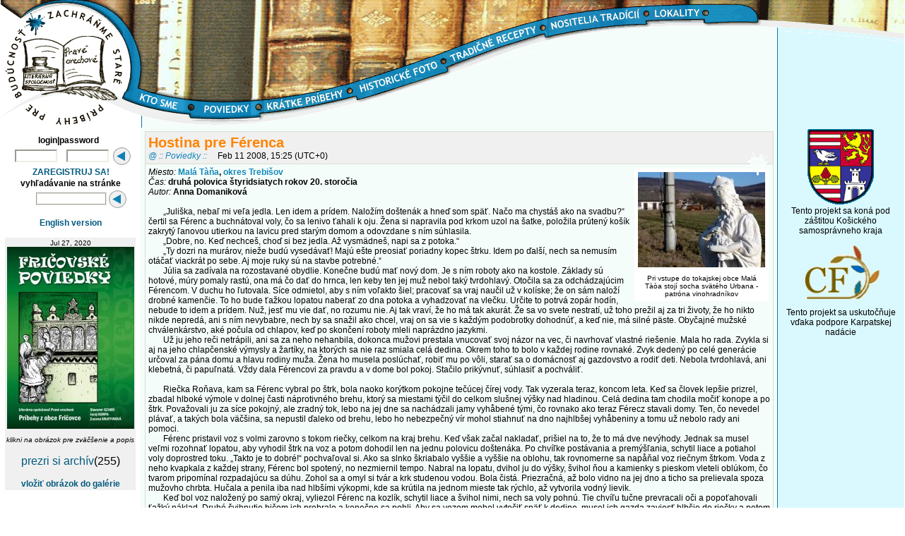

--- FILE ---
content_type: text/html; charset=UTF-8
request_url: https://www.praveorechove.com/newsread1.php?newsid=569
body_size: 15984
content:
<html>
<head>
<META https-equiv="Content-Type" content="text/html; charset=utf-8">
<link REL="SHORTCUT ICON" HREF="/favicon.ico">
<link rel="shortcut icon" href="/favicon.ico" type="image/x-icon">
<script src="//ajax.googleapis.com/ajax/libs/jquery/1.11.2/jquery.min.js"></script>

<script type="text/javascript">

function selectAll() {

$("input[name='btnDelete[]']").prop('checked',true);

}

</script>


<title>Literárna spoločnosť Pravé orechové</title>


<style type="text/css">

/* default body properties */

/* default texts */
/* HTML BODY TABLE { text-decoration:none; font-family:arial,helvetica; font-weight:normal; font-size:12px; color:#000000 } */

/* .edgenormal should be the same like default text above */
.edgenormal { text-decoration:none; font-family:Trebuchet MS,arial,helvetica; font-weight:bold; font-size:12px; color:#000000 } 
.edgered { text-decoration:none; font-family:Trebuchet MS,arial,helvetica; font-weight:bold; font-size:12px; color:#FF8400 } 

/* used for bigger texts such as section headers or feature links*/
.edgebig { text-decoration:none; font-size:12px; font-weight:bold; font-family:Trebuchet MS,arial,helvetica; color:#000000}
.edgecena { background: #CFF0FF; text-align:right; $text-decoration:none; font-size:12px; font-weight:bold; font-family:Trebuchet MS,arial,helvetica; color:#000000}
.edgecena1 { background: #F0F0F0; text-align:center; $text-decoration:none; font-size:12px; font-weight:bold; font-family:Trebuchet MS,arial,helvetica; color:#000000 ; width:140px}
.wrapko { text-decoration:none; font-size:4px; }

/* used for board titles in list of collapsed mode */
.edgeboardctitle { text-decoration:none; font-size:100%; font-weight:bold; font-family:Trebuchet MS,arial,helvetica }

/* used for article titles, text, from, subject, date */
.edgeatitle { text-decoration:none; font-size:20px; font-weight:bold; font-family:Trebuchet MS,arial,helvetica ; color: #FF8400}
.edgecena { color: #FFFFFF; }
.edgeerror { text-decoration:none; font-size:100%; font-weight:bold; font-family:Trebuchet MS,arial,helvetica ; align:center; color: #000000}
.edgeatext { text-decoration:none; font-size:12px; font-weight:normal; font-family:Trebuchet MS,arial,helvetica }
.edgeasubj { text-decoration:none; font-size:98%; font-weight:normal; font-style:italic; font-family:Trebuchet MS,arial,helvetica ; color: #000000}
.edgeadate { text-decoration:none; font-size:12px; font-weight:normal; font-style:normal; font-family:Trebuchet MS,arial,helvetica ; color: #000000}
.zavorky {position:relative; bottom:0px; height:20px; width:20px; background: #F0F0F0; border:1px solid #ffffff}


/* used for sms titles, text, from, subject+date  */
.edgestitle { text-decoration:none; font-size:100%; font-weight:bold; font-family:Trebuchet MS,arial,helvetica }
.edgestext { text-decoration:none; font-size:98%; font-weight:normal; font-family:Trebuchet MS,arial,helvetica }
.edgessubj { text-decoration:none; font-size:98%; font-weight:normal; font-style:normal; font-family:Trebuchet MS,arial,helvetica }

/* used in function edge_do_title for smaller section titles at main page, features etc. */
.edgedotitle { text-decoration:none; border-top:1px solid #F0F0F0;   border-bottom:1px solid #F0F0F0;   
	font-size:100%; font-weight:bold; font-family:Trebuchet MS,arial,helvetica }

.adminmenubg { text-decoration:none; background: #CFF0FF;  }	
.adminmenu { text-decoration:none; font-size:10px; color:black; font-weight:bold; font-family:Trebuchet MS,arial,helvetica }

/* used for smaller texts, notices, poll texts and results, rate results */
.edgesmall { text-decoration:none; font-size:10px; font-weight:plain; font-family:Trebuchet MS,arial,helvetica }
A.edgesmall { text-decoration:underline  }
A.edgesmall:hover { text-decoration:underline; color:#F0F0F0  }

/* default link decoration in any text */
A:link  { text-decoration:none; color:#000000; }
A:visited { text-decoration:none; color:#ff0000;  }
A:hover { text-decoration:none; color:#000000 ;  font-color:#0A246A }

/* used for operative small text links for features (top menu, read/write comments/memo, etc.. */
.topbar { text-decoration:none; font-size:98%; font-weight:bold; font-family:Trebuchet MS,arial,helvetica; position:relative; top:0px; width:100%}
.edgemenu { text-decoration:none; font-size:12px; font-weight:bold; font-family:Trebuchet MS,arial,helvetica; align:left;}
/* menu with border around */
.edgemenuborder { border:1px solid '#a0a0b0'; padding: 1px; background: '#303040'; text-decoration:none; font-size:90%; font-weight:bold; font-family:Trebuchet MS,arial,helvetica }
.edgebutton { border:1px solid '#a0a0b0'; padding: 1px; background: '#303040'; text-decoration:none; font-size:90%; font-weight:bold; font-family:Trebuchet MS,arial,helvetica }
.edgelinks { padding: 1px; border:1px solid #DADFD2; background: '#F0F0F0'; text-decoration:none; font-size:90%; font-weight:bold; font-family:Trebuchet MS,arial,helvetica }	

.submitinputb {font-weight:bold;font-family: Trebuchet MS, arial,helvetica;color:#000000;font-size:11px; margin:0px 0px 0px 0px} 


/* used for select combo button and submit button */
.selectinput {background-color:#ffffff;border-width=1px;border-color:#EAEFE2;
 font-weight:plain;font-family:Trebuchet MS,arial,helvetica;color:#000000;font-size:90%; width:100%}
.selectinput1 {background-color:#ffffff;border-width=1px;border-color:#EAEFE2;
 font-weight:bold;font-family:Trebuchet MS,arial,helvetica;color:#000000;font-size:80%;}
.rateinput {background-color:#ffffff;border-width=1px;border-color:#F5FDFA;
 font-weight:plain;font-family:Trebuchet MS,arial,helvetica;color:#000000;font-size:90%; } 
.submitinput {background-color:#CFF0FF;border-style:shadow;border-width=1px;border-color:#F5FDFA;
 font-weight:bold;font-family:Trebuchet MS,arial,helvetica;color:#000000;font-size:90%;}
.submitinput2 {background-color:#ffffff;border-style:groove;border-width=1px;border-color:#EAEFE2;
 font-weight:bold;font-family:Trebuchet MS,arial,helvetica;color:#000000;font-size:90%;width:100; height:18px} 
.submitinput1 {background-color:#ffffff;border-width=1px;border-color:#EAEFE2;
 font-weight:bold;font-family:Trebuchet MS,arial,helvetica;color:#000000;font-size:90%; width:60; height:18px }
.submitinput3 {background-color:#F5FDFA;border: 1px outset #F5FDFA;
 font-weight:bold;font-family:Trebuchet MS,arial,helvetica;color:#000000;font-size:90%;} 
.submitinput4 {background-color:#ffffff;border-width=1px;border-color:#EAEFE2;
 font-weight:plain;font-family:Trebuchet MS,arial,helvetica;color:#000000;font-size:90%; width:100%; }
.submitinput4a {background-color:#ffffff;border-width=1px;border-color:#EAEFE2;
 font-weight:plain;font-family:Trebuchet MS,arial,helvetica;color:#000000;font-size:90%; width:100%; height:18px } 
.submitinput5 {background-color:#ffffff;border-width=1px;border-color:#EAEFE2;
 font-weight:plain;font-family:Trebuchet MS,arial,helvetica;color:#000000;font-size:100%; }  
 

UL { margin-left: 15px;  margin-bottom: 0px;  margin-top: 0px;  padding-bottom: 0px;  padding-left: 0px;  padding-right: 0px;  padding-top: 0px; }

</style>
<link rel=stylesheet href=po.css.php?edge_fontcolor=#000000 type=text/css /></head>

<script language=javascript>
<!--
function otvor(adresa, xova, yova)
{
xova=xova+20
yova=yova+20
okno=window.open(adresa,"","toolbar=no,scrollbars=yes,location=no,status=no,screenX=20,screenY=20,width="+xova+",height="+yova+",resizable=1")
}
//-->
</SCRIPT>

<!-- time function by Zach Nakaska -->
<script language="JavaScript">
<!--
        function SetCookie(cookieName,cookieValue,nDays) {
                var today = new Date();
                var expire = new Date();
                if (nDays==null || nDays==0) nDays=1;
                expire.setTime(today.getTime() + 3600000*24*nDays);
                document.cookie = cookieName+"="+escape(cookieValue)
                             + ";expires="+expire.toGMTString();
        }

        function getZone() {
                // Get local timezone and set cookie
                var d = new Date();
                var offset = (( -1 * d.getTimezoneOffset()) / 60) * 100;

                SetCookie('boxtz', offset, 30);
        }

	getZone();
//-->
</script>

<script language="JavaScript">
function doConfirm() {
        return confirm(" ?")
}
</script>

<body>

<div id=Table_01>


<div id=fa1></div>
<div id=vrch>
<div id=vrchwrp></div>
<div id=logo><a href=index.php hidefocus></a></div>
<div id=menu_1><a href=news3.inc.php?subject=%3A%3A%20Kto%20sme%20%3A%3A hidefocus></a></div>
<div id=menu_2><a href=news1.inc.php?subject=%3A%3A%20Poviedky%20%3A%3A hidefocus></a></div>
<div id=menu_3><a href=news1.inc.php?subject=%3A%3A%20Krátke%20príbehy%20%3A%3A hidefocus></a></div>
<div id=menu_4><a href=news1.inc.php?subject=%3A%3A%20Historické%20foto%20%3A%3A hidefocus></a></div>
<div id=menu_5><a href=news1.inc.php?subject=%3A%3A%20Tradičné%20recepty%20%3A%3A hidefocus></a></div>
<div id=menu_6><a href=news1.inc.php?subject=%3A%3A%20Nositelia%20tradícií%20%3A%3A hidefocus></a></div>
<div id=menu_7><a href=lokality.php hidefocus></a></div>
</div>


<div id="outer_wrapper">
	<div id="wrapper">
		<div id="container">
			<div id="content">
				<div id="left">
				
<form action=index.php method=post>
<table border=0 cellpadding=1 cellspacing=0 align=center width=180>
<tr>
<td class=edgenormal align=center colspan=3>login|password&nbsp;&nbsp;</td></tr><tr><td class=edgenormal align=right> 
<input type=text maxlength=32 name=ulogin class=submitinput1 
	value=""></td>
<td class=edgenormal align=right>
	<input type=password maxlength=32 class=submitinput1 name=upassword></td>
<td align=center>
<input type=image class=submitinputb src="pics/but.gif" hidefocus></td>
</tr>
</table>
</form>				<table border=0 cellpadding=1 cellspacing=0 width=100%>
<tr>
<td align=center class=edgebig><a href=register.php?action=new>ZAREGISTRUJ SA!</a></td>
</tr>
</table> 
								<FORM METHOD=GET ACTION="search.php">
<table border=0 cellpadding=1 cellspacing=0 width=100%>
<tr><td class=edgenormal align=center colspan=2>
vyhľadávanie na stránke</td></tr>
<tr><td align=right class=edgenormal><INPUT class=submitinput2 NAME=srch ></td>
<td align=left><input type=image class=submitinputb src="pics/but.gif" hidefocus></td>
</tr>
</table>
</form>	
				<p>	
				<a href=http://www.story.box.sk><b>English version</b></a>
				<p>
				<table cellpadding=2 cellspacing=2 border=0 ><tr><td bgcolor=#F0F0F0 align=center><span class=edgesmall>Jul 27, 2020</span><br><a href='javascript:otvor("gal_open.php?id=5484",429,745)'><img border=0 src=/uploads/00005484.jpg></a><p class=edgesmall><i>klikni na obrázok pre zväčšenie a popis</i><p><a href="gal_arch.php">prezri si archív</a>(255) </p><p class=edgemenu><a href="gal_upload.php?usub=1">vložiť obrázok do galérie</a></td></tr></table>		
				</div>
					<div id="main">
<table width=100% border=0 cellpadding=0 cellspacing=0>
	<tr><td bgcolor=#DADFD2>
	<table width=100% border=0 cellpadding=4 cellspacing=1><tr>
	<td bgcolor=#F0F0F0 class=edgenormal ><span class=edgeatitle>Hostina pre Férenca </span>
<div style="position:absolute;right:10px"><img src=pics/mach.gif></div><br>

<span class=edgeasubj><a href="subject.php?subject=%3A%3A%20Poviedky%20%3A%3A">@ :: Poviedky ::</a></span>&nbsp;&nbsp;&nbsp;&nbsp;
	<span class=edgeadate>Feb 11 2008, 15:25 (UTC+0) </span></td></tr><tr><td bgcolor=#F5FDFA><table width=194 align=right cellspacing=2 cellpadding=5><tr><td align=center bgcolor=#ffffff  valign=top><a href='javascript:otvor("gal_open.php?id=1559",614,600)'><img border=0 src=/uploads/00001559.jpg align=center></a><br><p class=edgesmall align=center>Pri vstupe do tokajskej obce Malá Tàòa stojí socha svätého Urbana - patróna vinohradníkov <p></td></tr></table><span class=edgeatext><i>Miesto: </i> </i><b><a href=http://www.praveorechove.com/newsread2.php?newsid=843 target=_new>Malá Tàňa</a>, <a href=http://www.praveorechove.com/trebisovo.php target=_new>okres Trebišov</a></b><br />  <i>Čas: </i> <b>druhá polovica štyridsiatych rokov 20. storočia</b><br />  <i>Autor: </i> <b>Anna Domaniková </b><br />  <br />  &nbsp;&nbsp;&nbsp;&nbsp;&nbsp;&nbsp;&nbsp;„Juliška, nebaľ mi veľa jedla. Len idem a prídem. Naložím doštenák a hneď som späť. Načo ma chystáš ako na svadbu?“ čertil sa Férenc a buchnátoval voly, čo sa lenivo ťahali k oju. Žena si napravila pod krkom uzol na šatke, položila prútený košík zakrytý ľanovou utierkou na lavicu pred starým domom a odovzdane s ním súhlasila.<br />  &nbsp;&nbsp;&nbsp;&nbsp;&nbsp;&nbsp;&nbsp;„Dobre, no. Keď nechceš, choď si bez jedla. Až vysmädneš, napi sa z potoka.“<br />  &nbsp;&nbsp;&nbsp;&nbsp;&nbsp;&nbsp;&nbsp;„Ty dozri na murárov, nieže budú vysedávať! Majú ešte preosiať poriadny kopec štrku. Idem po ďalší, nech sa nemusím otáčať viackrát po sebe. Aj moje ruky sú na stavbe potrebné.“ <br />  &nbsp;&nbsp;&nbsp;&nbsp;&nbsp;&nbsp;&nbsp;Júlia sa zadívala na rozostavané obydlie. Konečne budú mať nový dom. Je s ním roboty ako na kostole. Základy sú hotové, múry pomaly rastú, ona má čo dať do hrnca, len keby ten jej muž nebol taký tvrdohlavý. Otočila sa za odchádzajúcim Férencom. V duchu ho ľutovala. Síce odmietol, aby s ním voľakto šiel; pracovať sa vraj naučil už v kolíske; že on sám naloží drobné kamenčie. To ho bude ťažkou lopatou naberať zo dna potoka a vyhadzovať na vlečku. Určite to potrvá zopár hodín, nebude to idem a prídem. Nuž, jesť mu vie dať, no rozumu nie. Aj tak vraví, že ho má tak akurát. Že sa vo svete nestratí, už toho prežil aj za tri životy, že ho nikto nikde nepredá, ani s ním nevybabre, nech by sa snažil ako chcel, vraj on sa vie s každým podobrotky dohodnúť, a keď nie, má silné päste. Obyčajné mužské chválenkárstvo, aké počula od chlapov, keď po skončení roboty mleli naprázdno jazykmi. <br />  &nbsp;&nbsp;&nbsp;&nbsp;&nbsp;&nbsp;&nbsp;Už ju jeho reči netrápili, ani sa za neho nehanbila, dokonca mužovi prestala vnucovať svoj názor na vec, či navrhovať vlastné riešenie. Mala ho rada. Zvykla si aj na jeho chlapčenské výmysly a žartíky, na ktorých sa nie raz smiala celá dedina. Okrem toho to bolo v každej rodine rovnaké. Zvyk dedený po celé generácie určoval za pána domu a hlavu rodiny muža. Žena ho musela poslúchať, robiť mu po vôli, starať sa o domácnosť aj gazdovstvo a rodiť deti. Nebola tvrdohlavá, ani klebetná, či papuľnatá. Vždy dala Férencovi za pravdu a v dome bol pokoj. Stačilo prikývnuť, súhlasiť a pochváliť. <br />  <br />  &nbsp;&nbsp;&nbsp;&nbsp;&nbsp;&nbsp;&nbsp;Riečka Roňava, kam sa Férenc vybral po štrk, bola naoko korýtkom pokojne tečúcej čírej vody. Tak vyzerala teraz, koncom leta. Keď sa človek lepšie prizrel, zbadal hlboké výmole v dolnej časti náprotivného brehu, ktorý sa miestami týčil do celkom slušnej výšky nad hladinou. Celá dedina tam chodila močiť konope a po štrk. Považovali ju za síce pokojný, ale zradný tok, lebo na jej dne sa nachádzali jamy vyhåbené tými, čo rovnako ako teraz Férecz stavali domy. Ten, čo nevedel plávať, a takých bola väčšina, sa nepustil ďaleko od brehu, lebo ho nebezpečný vír mohol stiahnuť na dno najhlbšej vyhåbeniny a tomu už nebolo rady ani pomoci. <br />  &nbsp;&nbsp;&nbsp;&nbsp;&nbsp;&nbsp;&nbsp;Férenc pristavil voz s volmi zarovno s tokom riečky, celkom na kraj brehu. Keď však začal nakladať, prišiel na to, že to má dve nevýhody. Jednak sa musel veľmi rozohnať lopatou, aby vyhodil štrk na voz a potom dohodil len na jednu polovicu doštenáka. Po chvíľke postávania a premýšľania, schytil liace a potiahol voly doprostred toku. „Takto je to dobré!“ pochvaľoval si. Ako sa slnko škriabalo vyššie a vyššie na oblohu, tak rovnomerne sa napåňal voz riečnym štrkom. Voda z neho kvapkala z každej strany, Férenc bol spotený, no nezmiernil tempo. Nabral na lopatu, dvihol ju do výšky, švihol ňou a kamienky s pieskom vleteli oblúkom, čo tvarom pripomínal rozpadajúcu sa dúhu. Zohol sa a omyl si tvár a krk studenou vodou. Bola čistá. Priezračná, až bolo vidno na jej dno a ticho sa prelievala spoza mužovho chrbta. Hučala a penila iba nad hlbšími výkopmi, kde sa krútila na jednom mieste tak rýchlo, až vytvorila vodný lievik. <br />  &nbsp;&nbsp;&nbsp;&nbsp;&nbsp;&nbsp;&nbsp;Keď bol voz naložený po samý okraj, vyliezol Férenc na kozlík, schytil liace a švihol nimi, nech sa voly pohnú. Tie chvíľu tučne prevracali oči a popoťahovali ťažký náklad. Druhé švihnutie bičom ich prebralo a konečne sa pohli. Aby sa vozom mohol vytočiť späť k dedine, musel ich gazda zaviesť hlbšie do riečky a potom ich vytočiť doľava. <br />  &nbsp;&nbsp;&nbsp;&nbsp;&nbsp;&nbsp;&nbsp;„Stoj!“ začul. „Ani o krok ďalej! A ruky hore!“ kričal mužský hlas. <br />  &nbsp;&nbsp;&nbsp;&nbsp;&nbsp;&nbsp;&nbsp;„To iste. Pustím liace a voly sa trhnú, zvalia ma do rieky. Neviem, čo chcete, ale nemám u seba nič drahocenné... Počujte... Otočím sa k vám, nech vidím, kto ste,“ nedal sa gazda. Nemal strach, veď nerobil nič zlého a zbojníci tu už dávno nepobehovali, myslel si, že to voľakto z dediny si prišiel z neho urobiť dobrý deň. No ako sa otočil na kozlíku, zmeravel. Neďaleko voza stáli dvaja maďarskí pohraničníci a mierili na neho puškami. <br />  &nbsp;&nbsp;&nbsp;&nbsp;&nbsp;&nbsp;&nbsp;„Chlapci, chlapci, ale ste ma vyľakali,“ zasmial sa Férenc. „Takmer som pustil do gatí. Rád by som s vami prehodil pár slov, no musím ísť. Od rána som nakladal... Veď vidíte... Dom staviam.“ Poznali sa. Len rieka ich delila. Na jednom brehu Maďarsko, na druhom Československo, no obe strany si rozumeli. Veď v tejto časti obe strany hovorili po maďarsky,  mali podobné zvyky a nie raz sa pri Roňave stretli a porozprávali.<br />  &nbsp;&nbsp;&nbsp;&nbsp;&nbsp;&nbsp;&nbsp;„Ani krok!“ nechal sa počuť jeden z vojakov a priblížil sa k vozu. Puškou ukázal na nohy zvierat a pokračoval: „Vaše voly stoja na maďarskej pôde. Prekročili ste hraničnú čiaru, porušili ste... no, vystúpili ste bez povolenia na naše územie a preto teraz musíte ísť s nami. Zatýkame vás!“<br />  &nbsp;&nbsp;&nbsp;&nbsp;&nbsp;&nbsp;&nbsp;„Čo si sa zjančil, holobriadok? Čo chceš, zatknúť ma? Zatkni moje voly. Ja sedím nad riekou, ešte nie som u vás... Žartuješ, však? Hádam nie si tupý ako tie zvieratá... vlastne moje voly ani nie sú také tupé.“<br />  &nbsp;&nbsp;&nbsp;&nbsp;&nbsp;&nbsp;&nbsp;„Mlčte! Lebo všetko, čo poviete, môže byť použité proti vám. Prešli ste hranicou, to je fakt, prirovnávate nás k volom, aj to je fakt, nahovárate nás, aby sme na veliteľstve nehlásili porušenie predpisov, za dodržiavanie ktorých sme my dvaja zodpovední, aj to je fakt.“ <br />  &nbsp;&nbsp;&nbsp;&nbsp;&nbsp;&nbsp;&nbsp;Férenc zrazu nevedel, či si z neho uťahujú, či je to naozaj. Pošúchal si bradu a chcel oponovať, že on veru veliteľstvo ani slovkom nespomenul, keď sa rozhodol pre iné. Keď vy tak, aj ja tak. Protivní ste? Ja ostanem svoj. Nadávate mi? Budem vás obliepať ako ten najhustejší med. Chcete ma odviezť do áreštu ako zločinca? Tak ma berte, ale dobrovoľne nepôjdem.<br />  &nbsp;&nbsp;&nbsp;&nbsp;&nbsp;&nbsp;&nbsp;„Nemôžem mlčať, lebo chcem, aby ste vedeli, čo si myslím. A keď mi niečo prikazujete, hádam chcete počuť, či to vykonám, alebo nie. A to je fakt, ako vy vravíte.“<br />  &nbsp;&nbsp;&nbsp;&nbsp;&nbsp;&nbsp;&nbsp;„Gazda, vy môžete rozprávať. Na všetky naše príkazy odpoviete: áno, vykonám.“ <br />  &nbsp;&nbsp;&nbsp;&nbsp;&nbsp;&nbsp;&nbsp;Teraz sa už Férenc naozaj nahneval a cítil, že toto všetko nie je hra ani vtipkovanie, je to holá skutočnosť. Do Maďarska ho odvedú aj s volmi, aj so štrkom, na ktorý čakajú robotníci na stavbe a on si nevzal jedlo, ktovie dokedy bude prehltávať len sliny. No, dočerta! <br />  &nbsp;&nbsp;&nbsp;&nbsp;&nbsp;&nbsp;&nbsp;„Pozri, synak,“ začal pekne, „toto sú voly. Sú tučné, nemotorné... Ako aj vaše mangalice. Aj tie len priberajú a potom z nich robíte klobásky. Keby som mal kone, cúvol by som aj s plným vozom. No videl si cúvať voly? No, videl? Ne-vi-del! Tie môžeš hnať len dopredu. A otáčať sa veľkým oblúkom. Lebo, ako vravím, sú tučné, nemotorné... aj keď silnejšie ako my traja dokopy.“<br />  &nbsp;&nbsp;&nbsp;&nbsp;&nbsp;&nbsp;&nbsp;„Nevymýšľajte, gazda a nezdržiavajte výkon pohraničnej stráže!“<br />  &nbsp;&nbsp;&nbsp;&nbsp;&nbsp;&nbsp;&nbsp;„Múdro si to povedal. Pušku máš, aj fúziky pod nosom, aj predpisy voľajaké poznáš a na mne chceš dokázať, aký si bdelý. Dobre. Berte si ma.“<br />  &nbsp;&nbsp;&nbsp;&nbsp;&nbsp;&nbsp;&nbsp;„Ja pôjdem popredku,“ stále rečnil ten istý vojak, druhý sa iba červenal a okúňal, najradšej by tam asi ani nebol, „a môj kolega pôjde za  vozom. Vy povediete voly za mnou. Pomaly, krok za krokom. Nesmiete ma predbehnúť, ani ísť so mnou zarovno!“<br />  &nbsp;&nbsp;&nbsp;&nbsp;&nbsp;&nbsp;&nbsp;„Povedal som, že dobre. No ja na vaše veliteľstvo predsa sám nepôjdem! Chcete ma? Berte si ma! Toto tu vpredu sú voly, tieto pruhy kože sú liace a toto som ja. Sedím na kozlíku a tu aj ostanem. Vy si robte svoju robotu tak ako musíte,“ dokončil Férenc a na dôkaz toho, že dodrží, čo povedal,  si prekrížil lakte na hrudi, pohodlne sa posadil a čakal čo bude ďalej. Ak aj na chvíľu dúfal, že vojaci len mávnu rukou a on pôjde domov, nestalo sa tak. Ten prvý, čo neprestajne rozkazoval a učenlivo vyprával, ten schytil voly a ťahal von z rieky. Potom ich nasmeroval chodníkom dole stráňou, podľa Férenca iste na veliteľstvo. Druhý pohraničník kráčal za vozom, s puškou prevesenou cez rameno, nemo upierajúc zrak pod zadné kolesá doštenáka. <br />  <br />  &nbsp;&nbsp;&nbsp;&nbsp;&nbsp;&nbsp;&nbsp;Széphalom. Skôr dedinka, a nie mesto, tu bolo sídlo veliteľstva maďarských pohraničníkov. Keď voly zastali a vojaci stiahli gazdu Férenca z voza, z otvoreného okna domca sa vyklonil veliteľ Jánoš,  najskôr sa potešene nahlas zasmial, potom zakričal: „Feeeeri, servus, dávno som ťa nevidel!“ Potom hlava zmizla a po chvíľke sa s treskom rozcapili dvojité drevené vchodové dvere a na cestu vybehol sám veliteľ a objímajúc Férenca viedol ho dnu.<br />  &nbsp;&nbsp;&nbsp;&nbsp;&nbsp;&nbsp;&nbsp;„Zahovoril si sa s mojimi chlapcami? Dobre, že si prišiel, potrebujem zopár rád. Vieš, kúpil som vinohrad. Taký menší, no pre mňa stačí. Idem pestovať vinič na to naše tokajské.“ <br />  &nbsp;&nbsp;&nbsp;&nbsp;&nbsp;&nbsp;&nbsp;Jánoš pochádzal z Malej Tàne, no po vytýčení hraníc ostal v Maďarsku. Často sa zastavil pri brehu Roňavy a diškuroval s domácimi.<br />  &nbsp;&nbsp;&nbsp;&nbsp;&nbsp;&nbsp;&nbsp;„Poradím ti, čoby  nie. Už si zabudol ako sa to má robiť. Teraz je z teba pán veliteľ. A tí tvojich chlapci, poviem ti, jedna radosť! Zatkli ma.“ <br />   &nbsp;&nbsp;&nbsp;&nbsp;&nbsp;&nbsp;&nbsp;„Ako zatkli? Čo si vyviedol?“<br />  &nbsp;&nbsp;&nbsp;&nbsp;&nbsp;&nbsp;&nbsp;„Ale, nechaj tak, oni ti to iste povedia... Sú ešte mladí a príliš snaživí... Nestihli spoznať naše zvyky.“<br />  &nbsp;&nbsp;&nbsp;&nbsp;&nbsp;&nbsp;&nbsp;„Nie, nie, treba to hneď vybaviť. Ako to budem vyzerať pred očami ľudí z Malej Tàne, keď mi sem každého privezú? Moji chlapci!? Vieš, všetko musí byť podľa zákonov a predpisov. Zhora ma kontrolujú tak prísne... Musím mať v poriadku papiere, aj pečiatky, aj na písacom stroji ťukám ako ďateľ, namojveru, samé hlásenia a správy; musím mať vyleštené čižmy a prišité gombíky a učiť podriadených – počuješ koho? Pod-ria-de-ných. To sú aj tí dvaja, čo ťa zatkli. Tak aj tých mám učiť čo a ako majú robiť na tej časti hranici, čo ju majú na starosti.“<br />  &nbsp;&nbsp;&nbsp;&nbsp;&nbsp;&nbsp;&nbsp;„Chodia tam, chodia. Pravidelne. Vždy dvaja pešo a potom dvaja na koňoch. No nie sú medzi nami sváry. Oni sú na jednej strane riečky, my na druhej. Keď sme smädní, pijeme z nej spolu, aj si dobrý deň zaprajeme... Ako vravím, nerobíme si napriek.“ <br />  &nbsp;&nbsp;&nbsp;&nbsp;&nbsp;&nbsp;&nbsp;Medzi rečou dal veliteľ priniesť na stôl víno a obed pre Férenca. Čo obed! To bola hostina ako na svadbe. Mäso bravčové, hovädzie, baranina, kurčatá, husi, klobásy a jaterničky, čerstvý chlebík s chrumkavo prepečenou kôrou. K tomu paradajky, paprika, uhorky, všetko čerstvo natrhané v záhrade niektorého gazdu v Széphalome. A krčahy s vínom, čo voňalo po mede, mlado zlatistú farbu  a zanechávalo na jazyku nezameniteľnú skvelú chuť tokajského,  ktorého liečivé účinky na telo aj dušu človeka Sú známe už od dávnych čias. Férenc sa napchával, akoby tri dni nejedol. Hladný bol ako husár po výcviku a z tokajského upíjal ako pravý vinár. Celý čas sa rozprával s veliteľom o pestovaní hrozna, o výrobe vína, o stavbe domu a o Jánošových peripetiách s tými, čo sedeli za väčšími a lesklejšími písacími stolmi. <br />  &nbsp;&nbsp;&nbsp;&nbsp;&nbsp;&nbsp;&nbsp;„Feri, keby si ty vedel... kamarát môj! V Tàni mi bolo dobre. Pamätáš? Tancovačky, dievky, i bitky boli, však sme boli dajakí mládenci, nie? Taký to bol život. Dobrý... No musel som odísť. Žena chcela byť pri svojej mame. Tak som tu.“<br />  &nbsp;&nbsp;&nbsp;&nbsp;&nbsp;&nbsp;&nbsp;„Neviň ženu. To politika všetko... politika je na vine. Ale tak je dobre ako to je. Lebo inak nebude. Myslíš si, že na druhej strane je ľahší život? Ja nemám ani taký stôl čo ty. Ani podriadených. No budem mať nový dom. Keď ma pustíte domov.“ <br />  &nbsp;&nbsp;&nbsp;&nbsp;&nbsp;&nbsp;&nbsp;Objímali sa, držali okolo pliec, spomínali na spoločne prežité mládenecké časy, keď Roňava nedelila ľudí, keď sa jej brehy kosili na seno pre kravy a nechodila tam žiadna vojenská hliadka.<br />  &nbsp;&nbsp;&nbsp;&nbsp;&nbsp;&nbsp;&nbsp;„Ty, Feri, teraz to vybavím!“ gazda sa díval na veliteľa, nerozumel čo chce riešiť, no keď Jánoš dal predvolať pohraničníkov, čo mali službu z noci na dnešné ráno, vedel, že pôjde aj o neho a jeho voly. Ozaj! Voly!<br />  &nbsp;&nbsp;&nbsp;&nbsp;&nbsp;&nbsp;&nbsp;„Jánoš, keď tu tak všetkým rozkazuješ, opýtaj sa ich, kde sú moje voly a či im dali aspoň napiť.“ <br />  &nbsp;&nbsp;&nbsp;&nbsp;&nbsp;&nbsp;&nbsp;S uspokojením sa dozvedel, že sú jeho zvieratá v poriadku. Dostali vody aj sena aj nejaký obrok im nasypali do vedier a teraz sú ustajnené pod prístreškom, ktorý slúžil pre kone veliteľstva. Voz je tiež pri voloch. Všetko je pod dohľadom strážnej služby. <br />  &nbsp;&nbsp;&nbsp;&nbsp;&nbsp;&nbsp;&nbsp;Dvaja mladí pohraničníci, čo Férenca zatkli za to, že jeho voly vstúpili na územie Maďarska, zodpovedali všetky otázky svojho veliteľa o dôvodoch a spôsobe zatknutia gazdu Férenca. Jánoš, aj keď sa mu už tokajské mrvilo v nohách a naťahovalo ústa do úsmevu, vedel, že tu nejde o fazuľky. Ak chce udržať poriadok medzi svojimi vojakmi, ale tiež uchrániť svoju česť a neprísť o ich úctu, nemôže sa tváriť, že sa nič nestalo, ani dať príkaz, aby sa o porušení hraničnej čiary nespísal záznam, lebo ide o jeho kamaráta. <br />  &nbsp;&nbsp;&nbsp;&nbsp;&nbsp;&nbsp;&nbsp;„Priateľ, nepriateľ, z čerešne dole! Pohov, chlapci! Pri rannom hlásení dostanete odo mňa pochvalu za zaistenie narušiteľa hraníc. Teraz si k nám sadnite a za dobre vykonanú prácu si s nami zajedzte. Tak. Súhlasíš, Feri?“ <br />  &nbsp;&nbsp;&nbsp;&nbsp;&nbsp;&nbsp;&nbsp;Gazdovi neušlo, že aj pre neho platí z čerešne dole, ani to, že ho Jánoš nazval narušiteľom hraníc. Jemu tokajské zrýchlilo tlkot srdca a teraz mal pocit, že aj rozstrapatilo nervy. Aký je on narušiteľ? No len čo mu veliteľ nalial ďalší pohárik a on si mal pripiť na zdravie s tými... ani nevedel ako pekne ich nazvať... s tými činorodými vojačikmi, aj sa na to zabudol opýtať. Tí počkali, kým si veliteľ priložil pohár k perám, potom čakali až tak urobí zatknutý gazda, až potom, ako sa na poslušných a slušných patrí, sa chceli napiť sami. Ibaže Férenc to celé zastavil.<br />  &nbsp;&nbsp;&nbsp;&nbsp;&nbsp;&nbsp;&nbsp;„No, no, no, Jánoškám, toto je náš prvý spoločný prípitok.  Prvý s tvojimi pod-ria-de-ný-mi, ako im je meno. To si musíme štrngnúť. Viete, chlapci,“ otočil sa k vojakom, „prečo si treba štrngnúť? Ha! Neviete! Preto, aby sme uspokojili všetky zmysly.“ <br />  &nbsp;&nbsp;&nbsp;&nbsp;&nbsp;&nbsp;&nbsp;Pohraničníci sa na neho dívali ako na zjavenie. Štrngali si s kamarátmi, lebo to bol taký zvyk, lebo to robil každý, lebo sa pripíjalo na niečo dobré... Teraz však počúvali gazdu.<br />  &nbsp;&nbsp;&nbsp;&nbsp;&nbsp;&nbsp;&nbsp;„Tu ste na Tokaji a tu sa víno pije po dúškoch. Každý z nich sa vychutnáva. Čo na mňa zízate? Víno sa pije vždy v spoločnosti priateľov. Len vôl pije sám. Ste moji priatelia?“ <br />  &nbsp;&nbsp;&nbsp;&nbsp;&nbsp;&nbsp;&nbsp;Počkal, až mu všetci prikývli na súhlas. Videl tiež ako držia poháre s vínom v rukách. Ako najväčšiu cennosť na svete. Teraz prišla jeho chvíľka, keď môže ukázať, že vie viac ako len potajme prekračovať hranice. <br />  &nbsp;&nbsp;&nbsp;&nbsp;&nbsp;&nbsp;&nbsp;„Chytíš pohár vína do ruky, cítiš jeho ľahkosť, ladné krivky, po ktorých sa kåžeš prstami, vychutnáš jeho teplotu na koži. Nadvihneš pohár oproti slnku a ochutnáš najprv očami. Potešíš zrak jeho čistotou, čírosťou, iskrou a farbou. Toto je zlatožlté až jantárovo hnedé, povedal by som. Potom mierne zatočíš zápästím, až sa víno v pohári roztancuje a privoniaš k nemu. Jemne vdýchneš nosom jeho vôňu. To ulahodíš čuchu. Urob to. Cítiš jeho zrelosť, vôňu, čo môže pripomínať i sušené ovocie, kožu, korenie a mnohé iné? Teraz ho ochutnaj! Pomaličky si sàkni. Pohraj sa s vínom v ústach. Jazykom ho ohmataj, prevaľuj medzi zubami. Potom ho prehltni a čakaj, ako dlho ho budeš ešte cítiť v ústach. Lebo platí, že čím dlhšie, tým je víno kvalitnejšie. Už sme uspokojili hmat, zrak, chuť a čuch. Čo chýba? Hmat, zrak, čuch i chuť dostali niečo pre potešenie. Predsa sluch. Preto si treba štrngnúť. Aby aj uši precítili, tú krásu, haha. Tak na zdravie!“ <br />  &nbsp;&nbsp;&nbsp;&nbsp;&nbsp;&nbsp;&nbsp;Štrngal si každý s každým, niekoľkokrát dookola, akoby od toho záviselo, či bude mať jeho víno lepšiu či menej dobrú chuť, či vôňu a udrží sa na jazyku len pár sekúnd alebo dlhšie. Fero sa vyžíval vo svojom novom postavení znalca tokajského. Takú hodnosť tu určite nemajú. Znalec vína. A vraj narušiteľ hraníc. To ho bolelo. No ako sa zdalo, už je to zabudnuté. Založené ad acta. Tak povedal veliteľ. Ktovie, kam to ukladá, no gazda dúfal, že niekam hlboko, aby to nenašli ani tí zhora, čo k Jánošovi chodia na kontrolu. Do riti! Veď my sme spolu vyrastali. Aký je ten svet sprostý! Spolu sme husi pásli, aj v škole gate trhali. Hovoríme rovnakým jazykom, len keby nie tá hlúpa vojna. Čo vojna! Česi!<br />  &nbsp;&nbsp;&nbsp;&nbsp;&nbsp;&nbsp;&nbsp;„Česi sú tomu na vine!“ vykríkol. Nikto nerozumel.<br />  &nbsp;&nbsp;&nbsp;&nbsp;&nbsp;&nbsp;&nbsp;„Feri, čo sa ti stalo?“<br />  &nbsp;&nbsp;&nbsp;&nbsp;&nbsp;&nbsp;&nbsp;„Veliteľko, prišiel som na to, prečo je toto všetko také... také divoké. Česi to spackali. To oni za to môžu, že je z teba Jánoš z Maďarska a zo mňa Feri z Československa. Pritom sme z jednej dediny! Chápeš? Chodili sme do jedného kostola a rehotali sme sa na pestvách Ištvána. Ten vysoký chlap, čo furt voľačo vyviedol a celá Tàňa zalamovala rukami. Len nám bolo do spevu.“<br />  &nbsp;&nbsp;&nbsp;&nbsp;&nbsp;&nbsp;&nbsp;„Čo s tým majú Česi? Radšej sa napi. Vo víne je pravda! Napi sa, Feri, napi sa.“ Veliteľ opäť naplnil všetky poháre. Nedbal na Feriho slová, že víno sa dá vychutnať, iba keď je naliate tak do tretiny pohára. Lial doplna. „Budeš sàkať. Po hltoch, či ako si to... nemusíš vylogať hneď všetko.“ <br />  &nbsp;&nbsp;&nbsp;&nbsp;&nbsp;&nbsp;&nbsp;„Ty nevieš, čo s tým majú Česi? Kde si bol, keď sa vytyčovali nové hranice? Po prvej svetovej. Študovaní ľudia z Česka tu boli a nahlásili tým, čo tie hranice určovali, že naša riečka Roňava je splavná. Že po nej môžu plávať lode! Lode! Chápeš? Tak sa stala dôležitou riekou. A preto ju nedali ani nám ani vám. Ostala ako hranica. Aby sa na nej mohla plaviť každá loď. Aj vaša, aj naša.“ <br />  &nbsp;&nbsp;&nbsp;&nbsp;&nbsp;&nbsp;&nbsp;Stíchol. Sklonil hlavu nad stôl a ostal chvíľu sám so svojimi myšlienkami. Nevedel si predstaviť, čo by bolo, keby... Ale vedel naisto, že keby bolo vtedy povedané, že Roňava je len väčší potok, v ktorom žijú raky, a z ktorého sa napája dobytok,  pijú ľudia, lebo je v nej tak čistá a dobrá voda, tak by... tak by ju boli prifarili tam alebo tu... aj tak by kadesi musela tá hranica viesť. To bolo tak dohodnuté. Politicky. Čo on, budúci gazda, vinár a ostatní jemu podobní? Nemohli by nič. Len sa podvoliť tak ako to urobili vtedy. <br />  &nbsp;&nbsp;&nbsp;&nbsp;&nbsp;&nbsp;&nbsp;„Chlapi, napime sa. Veliteľ má pravdu. Všetok žiaľ utopíme vo víne. Na zdravie!“<br />  <br />  &nbsp;&nbsp;&nbsp;&nbsp;&nbsp;&nbsp;&nbsp;Predpoludním druhého dňa zvonil na stole žandárskej stanice v Čerhove telefón. Prekvapenému oficierovi volali z maďarského Széphalomu pohraničníci, že tam majú jedného gazdu z Malej Tàne, ktorého zatkli, lebo bol nepozorný a síce nechtiac, ale predsa nepovolene prekročil hranice. Teraz vraj nevedia čo s ním, lebo sa vraj včera opil a dnes ešte spí a oni už nechcú strážiť jeho voly ani voz so štrkom. Žandárovi nebolo jasné ako sa môže zatknutý človek opiť, no radšej sa nevypytoval a dohodli sa, že maďarská strana privedie gazdu aj s vozom a jeho volmi na hraničný prechod pri Mikóháze a tam ho československí žandári prevezmú a odvezú domov.<br />  &nbsp;&nbsp;&nbsp;&nbsp;&nbsp;&nbsp;&nbsp;Keď Férenc došiel do Malej Tàne, jeho žena nevedela, či má na neho kričať, nadávať, plakať od radosti, alebo si ho obzrieť zo všetkých strán, či je celý a pýtať sa, kde celý čas bol.<br />  &nbsp;&nbsp;&nbsp;&nbsp;&nbsp;&nbsp;&nbsp;„Žena, keď ti porozprávam, čo sa mi stalo, neuveríš. Nikto mi to neuverí.“<br />  &nbsp;&nbsp;&nbsp;&nbsp;&nbsp;&nbsp;&nbsp;„Určite! Zase tvoje samochvály. Žandári ťa doviedli, tak si nemohol byť žiadnym hrdinom. Buď rád, že ti to prešlo tak ľahko. Inému by na mieste vypísali pokutu, alebo zatvorili do väzenia, alebo niečo vzali. Joj, muž môj, čoho sa ja ešte pri tebe dožijem,“ bedákala Juliška, no zo srdca jej spadol obrovský balvan strachu. Veď celú noc nespala. Aj hľadať ho boli. Veruže si myslela, že sa v Roňave utopil. No keď tam nenašli ani voz, ani voly, vedela, že sa stalo voľačo iné, lebo všetko sa len tak nemohlo prepadnúť pod zem. <br />  &nbsp;&nbsp;&nbsp;&nbsp;&nbsp;&nbsp;&nbsp;Férenc sa vystatoval po celej dedine. Že zase sa vedel dohodnúť a to nie s hocikým! So samotnými pohraničníkmi z Maďarska! Síce ho zatkli, no on ani prstom nepohol, aby im uľahčil prácu. Sedel na voze ako gróf, vojaci viedli voly a dávali pozor na jeho štrk. Vysmieval sa im. Pochválil sa, ako ho v Maďarsku, priamo na veliteľstve pohostili. Čo všetko mu nosili na stôl a ako ich on poučil o tom, ako správne piť tokajské.<br />  &nbsp;&nbsp;&nbsp;&nbsp;&nbsp;&nbsp;&nbsp;„Oni sú učení, majú v hlave kopec zákonov a predpisov, pucujú si dvakrát denne čižmy a treba, netreba prišívajú gombíky na uniforme, no nevedia správne vychutnať pitie vína. Pili by možno aj priamo z fľaše, barbari!“<br />  &nbsp;&nbsp;&nbsp;&nbsp;&nbsp;&nbsp;&nbsp;„Nemajú poháre, či čo?“ smiali sa chlapi, ako ho obkolesili a chceli všetko počuť do najmenších podrobností a znovu a znovu od začiatku do konca.<br />  &nbsp;&nbsp;&nbsp;&nbsp;&nbsp;&nbsp;&nbsp;„Oni nalejú plný pohár vína a šup s ním dole hrdlom. Žiadne prevaľovanie na jazyku, či prezretie čírosti, hľadanie iskry, nehovoriac o roztancovaní zlatého moku... Vravím vám, v tomto sme lepší ako oni!“<br />  &nbsp;&nbsp;&nbsp;&nbsp;&nbsp;&nbsp;&nbsp;Takto Férenc rozprával a rozvádzal, dopåňal prežité. Vždy bolo niečo nové, čo mohol k povedanému doložiť, lebo si vraj ešte spomenul na toto a potom na toto. Poslucháčov jeho rozprávanie ešte bavilo. No ako sa vraví: každý zázrak trvá tri dni, no Férencove dobrodružstvo za hranicami rezonovalo v Malej Tàni čosi vyše týždňa. Už by aj bolo zapadlo do zabudnutia, keby mu poštár nebol doniesol predvolanie na žandársku stanicu do Čerhovej.<br />  &nbsp;&nbsp;&nbsp;&nbsp;&nbsp;&nbsp;&nbsp;„Vravela som ti, žandárom chvíľu trvá, kým si uvedomia, že môžu človeka o čosi obrať, z niečoho obviniť, za niečo pokutovať. Určite si preštudovali kopy listín a našli voľačo, čo je šité akurát na teba. Ta, choď do Čerhovej, no neukazuj sa mi na oči, keď mám pravdu!“ kričala Juliška, i keď to nemala vo zvyku. A to iba preto, lebo dostala strach. Prečo ho tam znovu predvolávajú, keď ho len pred pár dňami sami doviedli domov?<br />  &nbsp;&nbsp;&nbsp;&nbsp;&nbsp;&nbsp;&nbsp;„Neboj sa, žena, ešte ma uvidíš. Ja som tvrdý oriešok,“ s týmito slovami odchádzal Férenc z domu.<br />  <br />  &nbsp;&nbsp;&nbsp;&nbsp;&nbsp;&nbsp;&nbsp;Vrátil sa o pár hodín. Vošiel do kuchyne a na stôl položil bielu obálku. Juliške sa videla tenká. Možno nejaké upozornenie, že pri naberaní štrku má dávať pozor na to, kam šliapu jeho voly. No Férenc bol nezvykle måkvy. Nežartoval, nerozprával jej, čo videl po ceste tam a späť, nechválil sa, že niekomu pomohol, či naopak, niečo mu vyviedol. <br />  &nbsp;&nbsp;&nbsp;&nbsp;&nbsp;&nbsp;&nbsp;„Tak čo?“ opýtala sa.<br />  &nbsp;&nbsp;&nbsp;&nbsp;&nbsp;&nbsp;&nbsp;„Nič, vrátil som sa ti domov. Rovno pred tvoje oči.“<br />  &nbsp;&nbsp;&nbsp;&nbsp;&nbsp;&nbsp;&nbsp;„V tej obálke na stole je čo?“<br />  &nbsp;&nbsp;&nbsp;&nbsp;&nbsp;&nbsp;&nbsp;„Tam je taký prípis. Jeden taký... je to vlastne šek.“<br />  &nbsp;&nbsp;&nbsp;&nbsp;&nbsp;&nbsp;&nbsp;„Oni ti za niečo zaplatili?“<br />  &nbsp;&nbsp;&nbsp;&nbsp;&nbsp;&nbsp;&nbsp;„Hmm, to by som veru bral. Oni chcú, aby som im ja za niečo zaplatil.“<br />  &nbsp;&nbsp;&nbsp;&nbsp;&nbsp;&nbsp;&nbsp;„Za to, že ťa doviedli domov?“<br />  &nbsp;&nbsp;&nbsp;&nbsp;&nbsp;&nbsp;&nbsp;„Juliška, sľúb mi, že až ti to poviem, tak ma nevyženieš z domu. Že nebudeš kričať a nebudeš jajkať a hlavne mi nebudeš vravieť: vravela som, ja som ti to vravela.“<br />  &nbsp;&nbsp;&nbsp;&nbsp;&nbsp;&nbsp;&nbsp;Žena sa mlčky dívala do mužových očí a skúšala hádať, o čo ide. Ak to chcela vedieť, musela sľúbiť, že nebude kričať, ani to ostatné.<br />  &nbsp;&nbsp;&nbsp;&nbsp;&nbsp;&nbsp;&nbsp;„V obálke je šek, už som povedal,“ začal Férenc pomaly a opatrne zvažoval slová, „ktorý poslalo maďarské veliteľstvo pohraničníkov žandárskej stanici v Čerhovej. Je síce adresovaný mne, ale Maďari si chceli byť istí, že to dostanem a žandári majú dozrieť na to, že... že ten šek vyplatím.“ <br />  &nbsp;&nbsp;&nbsp;&nbsp;&nbsp;&nbsp;&nbsp;Juliška vypúlila oči. Jej muž má platiť Maďarom? Za čo? Že jej ho odviedli na dva dni? Zaplatiť by jej mali za všetok strach, čo prežila.<br />  &nbsp;&nbsp;&nbsp;&nbsp;&nbsp;&nbsp;&nbsp;„Oni chcú, aby som zaplatil za... vravel som ti, čo tam bolo, však? Veliteľom je Jánoš, pili sme, jedli sme... no, jednoducho... asi mu zhora prikázali... musím zaplatiť za jedlo, za víno, za seno pre voly, aj za obrok a za ich stráženie. Nie je to veľa, ale ani málo. Budeme sa musieť uskromniť. Keď to nezaplatím, tak sa vraj v rámci akejsi medzinárodnej dohody dostanem do problémov aj s našimi úradmi a odvedú ma žandári.“ <br />  &nbsp;&nbsp;&nbsp;&nbsp;&nbsp;&nbsp;&nbsp;Juliška vzala z poličky v kuchyni plechovku a vytiahla z nej za hrsť bankoviek. Podala mužovi a zaprisahala ho: „Na, ber a choď vyplatiť svoj dlh. Už sa nemáš s čím chváliť. Hanba ti! Nech ti ani nenapadne niekomu v dedine o tom šeku povedať! Nech si všetci myslia, že ťa hostili zadarmo!“ <br />  <br />  <br />  <br />  <br />  <br />    <br />  ***<br />  <br />  <br />  <br />  <i>Tento príspevok vznikol v rámci projektu „Zachráňme staré príbehy, aby sme nestratili svoju identitu“, ktorý podporila <a href=http://www.cef.sk/ target=_new>Stredoeurópska nadácia</a> a spoločnosť <a href=http://www.slovnaft.sk/sk/ target=_new>Slovnaft, a.s.</a>, člen Skupiny MOL. </i><br />  <br />  <br />  </span>
<table width=100%><tr><td>

<span class=edgemenu>čitateľov: 5461 &nbsp;&nbsp;
</td><td>

</td></tr></table></td></tr></table></td></tr></table><p class=edgesmall>				</div>
			</div>
		</div>				
		<div id=sidebar>
		<a href=http://www.kosice.regionet.sk/ target=_new><img src=pics/erb.gif border=0></a><br>
		 Tento projekt sa koná pod záštitou Košického samosprávneho kraja<p>
		 	
		<a href=http://www.carpathianfoundation.org/cf/web/branch_sk/index.jsp target=_new><img src=pics/cf_logo1.gif border=0></a><br>
		Tento projekt sa uskutočňuje vďaka podpore Karpatskej nadácie<p>
		</div>		
		<div class="clearing"></div> 
</div>
</div>
</div>
</body>
</html>



